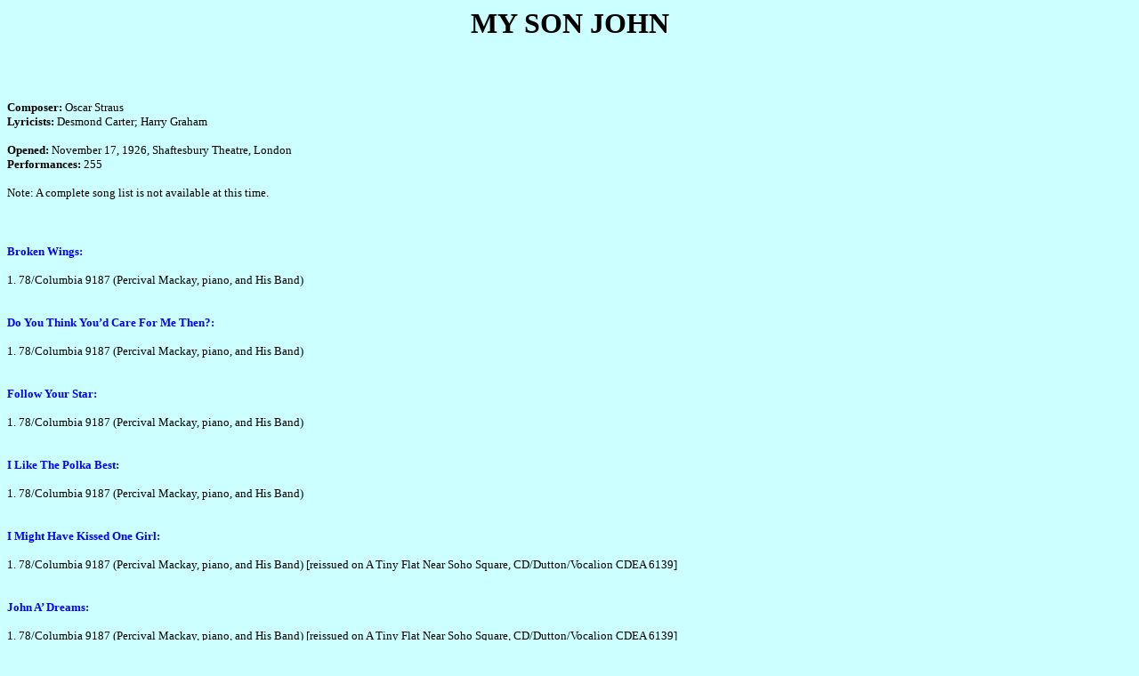

--- FILE ---
content_type: text/html
request_url: http://keepingscore.x10.mx/mysonjohn.html
body_size: 886
content:
<!DOCTYPE html PUBLIC "-//SoftQuad Software//DTD HoTMetaL PRO 6.0::19990601::extensions to HTML 4.0//EN" "hmpro6.dtd">
<html>
  <head>
    <meta http-equiv="content-type" content="text/html;
      charset=ISO-8859-1">
    <title>MY SON JOHN</title>
  </head>
  <body bgcolor="#CCFFFF">
    <p align="CENTER"> <font face="Times New Roman" size="+3"> <b> MY
          SON JOHN </b> </font></p>
    <br>
    <br>
    <p><font face="Times New Roman" size="-1"><b>Composer: </b>Oscar
        Straus<br>
        <b>Lyricists: </b>Desmond Carter; Harry Graham<br>
        <br>
        <b>Opened:</b> November 17, 1926, Shaftesbury Theatre, London<br>
        <b>Performances:</b> 255</font></p>
    <p><font face="Times New Roman" size="-1">Note: A complete song list
        is not available at this time.&nbsp; <br>
      </font></p>
    <br>
    <p><font color="#0000FF"><b><font face="Times New Roman" size="-1">Broken
            Wings:</font></b></font></p>
    <p><font face="Times New Roman" size="-1">1. 78/Columbia 9187
        (Percival Mackay, piano, and His Band)<br>
        <br>
        <br>
        <font color="#0000FF"><b>Do You Think You&#8217;d Care For Me Then?:</b></font><b>
        </b></font> </p>
    <p><font face="Times New Roman" size="-1">1. 78/Columbia 9187
        (Percival Mackay, piano, and His Band)</font></p>
    <p><font face="Times New Roman" size="-1"> <br>
        <font color="#0000FF"><b>Follow Your Star:</b></font></font></p>
    <p><font face="Times New Roman" size="-1">1. 78/Columbia 9187
        (Percival Mackay, piano, and His Band)<font face="Times New
          Roman" size="-1"><br>
          <br>
          <br>
          <font color="#0000FF"><b>I Like The Polka Best:</b></font></font></font></p>
    <p><font face="Times New Roman" size="-1">1. 78/Columbia 9187
        (Percival Mackay, piano, and His Band)<br>
        <br>
        <br>
        <font color="#0000FF"><b>I Might Have Kissed One Girl:</b></font>
      </font></p>
    <p><font face="Times New Roman" size="-1">1. 78/Columbia 9187
        (Percival Mackay, piano, and His Band) [reissued on A Tiny Flat
        Near Soho Square, CD/Dutton/Vocalion CDEA 6139]<br>
        <br>
        <br>
        <font color="#0000FF"><b>John A&#8217; Dreams:</b></font></font></p>
    <p><font face="Times New Roman" size="-1"> 1. 78/Columbia 9187
        (Percival Mackay, piano, and His Band) [reissued on A Tiny Flat
        Near Soho Square, CD/Dutton/Vocalion CDEA 6139]<br>
        <br>
        <br>
        <font color="#0000FF"><b>The Love Game:</b></font></font></p>
    <p><font face="Times New Roman" size="-1">1. 78/Columbia 9187
        (Percival Mackay, piano, and His Band)<br>
        <br>
        <br>
        <font color="#0000FF"><b>Sentimental Sweetheart:</b></font></font></p>
    <p><font face="Times New Roman" size="-1">1. 78/Columbia 9187
        (Percival Mackay, piano, and His Band)<br>
        <br>
        <br>
        <font color="#0000FF"><b>She Don&#8217;t Got To Cabarets:</b></font></font></p>
    <p><font face="Times New Roman" size="-1">1. 78/Columbia 9187
        (Percival Mackay, piano, and His Band)<br>
        <br>
        <br>
        <font color="#0000FF"><b>Two Violins To His Beau:</b></font></font></p>
    <p><font face="Times New Roman" size="-1">1. 78/Columbia 9187
        (Percival Mackay, piano, and His Band)<br>
        <br>
        <br>
        <font color="#0000FF"><b></b></font><br>
      </font></p>
  </body>
</html>
